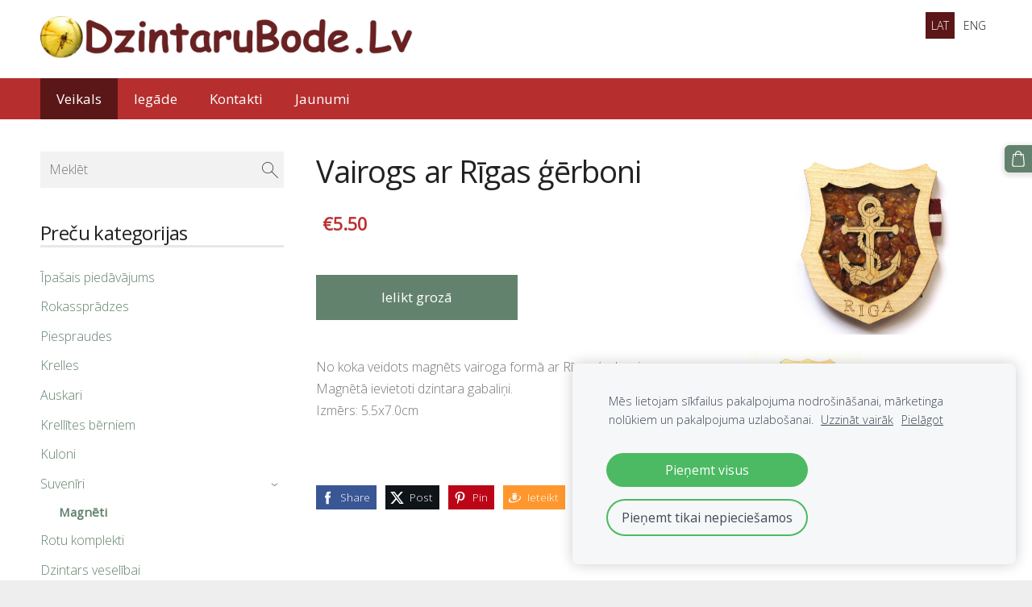

--- FILE ---
content_type: text/html; charset=utf-8
request_url: https://www.google.com/recaptcha/api2/aframe
body_size: 268
content:
<!DOCTYPE HTML><html><head><meta http-equiv="content-type" content="text/html; charset=UTF-8"></head><body><script nonce="xmhOp0ZRQobWK6Cv8bkzoQ">/** Anti-fraud and anti-abuse applications only. See google.com/recaptcha */ try{var clients={'sodar':'https://pagead2.googlesyndication.com/pagead/sodar?'};window.addEventListener("message",function(a){try{if(a.source===window.parent){var b=JSON.parse(a.data);var c=clients[b['id']];if(c){var d=document.createElement('img');d.src=c+b['params']+'&rc='+(localStorage.getItem("rc::a")?sessionStorage.getItem("rc::b"):"");window.document.body.appendChild(d);sessionStorage.setItem("rc::e",parseInt(sessionStorage.getItem("rc::e")||0)+1);localStorage.setItem("rc::h",'1769355866707');}}}catch(b){}});window.parent.postMessage("_grecaptcha_ready", "*");}catch(b){}</script></body></html>